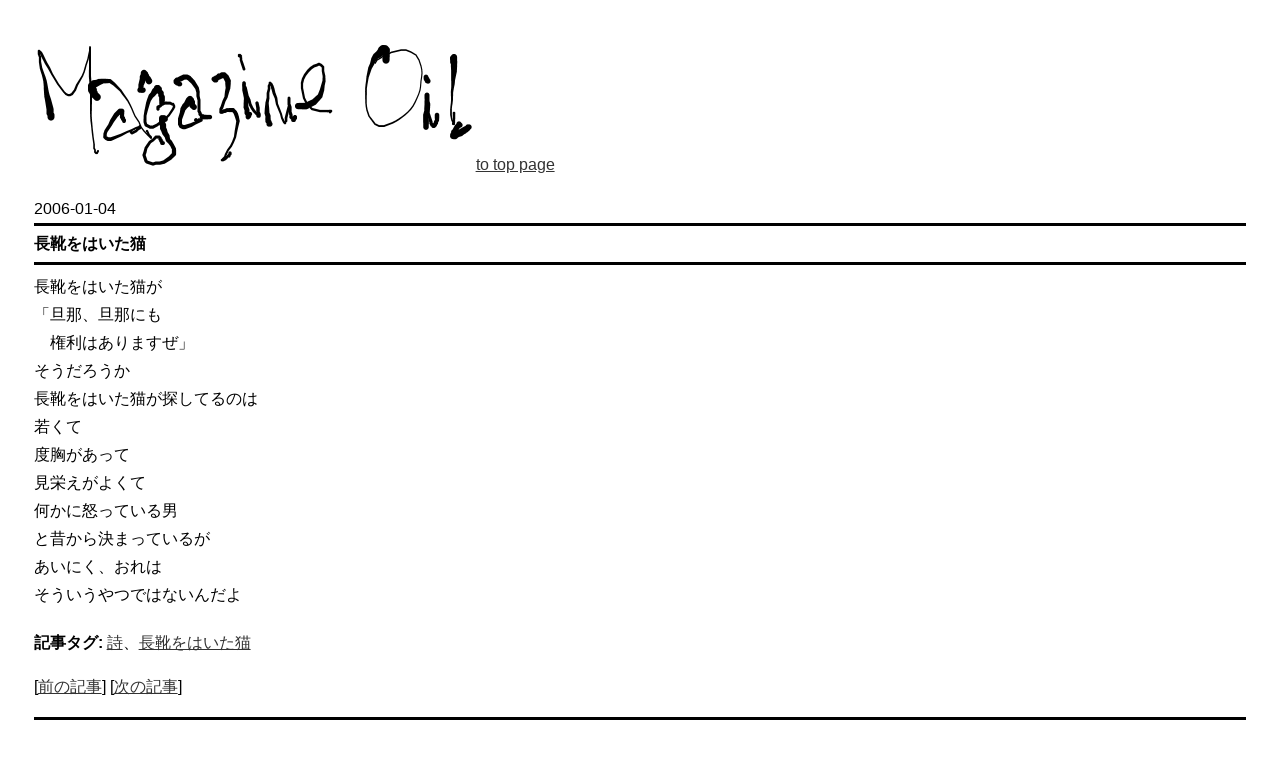

--- FILE ---
content_type: text/html
request_url: https://johf.com/log/20060104a.html
body_size: 6868
content:
<!DOCTYPE html>
<html>
<head>
<meta http-equiv="content-type" content="text/html; charset=utf-8">
<meta http-equiv="content-language" content="ja">
<link rel="stylesheet" type="text/css" href="/parts/hummer.css"> 
<link rel="alternate" type="application/rss+xml" title="RSS" href="http://www.johf.com/log/rss20.xml" />
<title>長靴をはいた猫 - Magazine Oi!</title>
</head>
<body>
<div class="header">
<img src="/parts/magazine-oi.png"><a href="/">to top page</a>
</div>
<div class="main">
<div class="date">2006-01-04</div>
<div class="story">
<div class="story-header">長靴をはいた猫</div>
<div class="story-body">長靴をはいた猫が<br>「旦那、旦那にも<br>　権利はありますぜ」<br>そうだろうか<br>長靴をはいた猫が探してるのは<br>若くて<br>度胸があって<br>見栄えがよくて<br>何かに怒っている男<br>と昔から決まっているが<br>あいにく、おれは<br>そういうやつではないんだよ</div>
<div class="story-tags"><b>記事タグ:</b> <a href="/log/keywords/%E8%A9%A9">詩</a>、<a href="/log/keywords/%E9%95%B7%E9%9D%B4%E3%82%92%E3%81%AF%E3%81%84%E3%81%9F%E7%8C%AB">長靴をはいた猫</a></div>
<div class="nav-bar"> [<a href="/log/20051229a.html">前の記事</a>]&nbsp;[<a href="/log/20060116a.html">次の記事</a>]</div>
</div>

</div>
<div class="footer">
	<div class="menu-header">[月別目次]</div>
	<div class="menu">
		2020 | <a href="/log/202001.html">01</a> | <a href="/log/202002.html">02</a><br />2019 | <a href="/log/201901.html">01</a> | <a href="/log/201902.html">02</a> | <a href="/log/201903.html">03</a> | <a href="/log/201904.html">04</a> | <a href="/log/201905.html">05</a> | <a href="/log/201906.html">06</a> | <a href="/log/201907.html">07</a> | <a href="/log/201908.html">08</a> | <a href="/log/201909.html">09</a> | <a href="/log/201910.html">10</a> | <a href="/log/201911.html">11</a> | <a href="/log/201912.html">12</a><br />2018 | <a href="/log/201801.html">01</a> | <a href="/log/201802.html">02</a> | <a href="/log/201803.html">03</a> | <a href="/log/201804.html">04</a> | <a href="/log/201805.html">05</a> | <a href="/log/201806.html">06</a> | <a href="/log/201807.html">07</a> | <a href="/log/201808.html">08</a> | <a href="/log/201809.html">09</a> | <a href="/log/201810.html">10</a> | <a href="/log/201811.html">11</a> | <a href="/log/201812.html">12</a><br />2017 | <a href="/log/201701.html">01</a> | <a href="/log/201702.html">02</a> | <a href="/log/201703.html">03</a> | <a href="/log/201704.html">04</a> | <a href="/log/201705.html">05</a> | <a href="/log/201706.html">06</a> | <a href="/log/201707.html">07</a> | <a href="/log/201708.html">08</a> | <a href="/log/201709.html">09</a> | <a href="/log/201710.html">10</a> | <a href="/log/201711.html">11</a> | <a href="/log/201712.html">12</a><br />2016 | <a href="/log/201601.html">01</a> | <a href="/log/201602.html">02</a> | <a href="/log/201603.html">03</a> | <a href="/log/201604.html">04</a> | <a href="/log/201605.html">05</a> | <a href="/log/201606.html">06</a> | <a href="/log/201607.html">07</a> | <a href="/log/201608.html">08</a> | <a href="/log/201609.html">09</a> | <a href="/log/201610.html">10</a> | <a href="/log/201611.html">11</a> | <a href="/log/201612.html">12</a><br />2015 | <a href="/log/201501.html">01</a> | <a href="/log/201502.html">02</a> | <a href="/log/201503.html">03</a> | <a href="/log/201504.html">04</a> | <a href="/log/201505.html">05</a> | <a href="/log/201506.html">06</a> | <a href="/log/201507.html">07</a> | <a href="/log/201508.html">08</a> | <a href="/log/201509.html">09</a> | <a href="/log/201510.html">10</a> | <a href="/log/201511.html">11</a> | <a href="/log/201512.html">12</a><br />2014 | <a href="/log/201401.html">01</a> | <a href="/log/201402.html">02</a> | <a href="/log/201403.html">03</a> | <a href="/log/201404.html">04</a> | <a href="/log/201405.html">05</a> | <a href="/log/201406.html">06</a> | <a href="/log/201407.html">07</a> | <a href="/log/201408.html">08</a> | <a href="/log/201409.html">09</a> | <a href="/log/201410.html">10</a> | <a href="/log/201411.html">11</a> | <a href="/log/201412.html">12</a><br />2013 | <a href="/log/201301.html">01</a> | <a href="/log/201302.html">02</a> | <a href="/log/201303.html">03</a> | <a href="/log/201304.html">04</a> | <a href="/log/201305.html">05</a> | <a href="/log/201306.html">06</a> | <a href="/log/201307.html">07</a> | <a href="/log/201308.html">08</a> | <a href="/log/201309.html">09</a> | <a href="/log/201310.html">10</a> | <a href="/log/201311.html">11</a> | <a href="/log/201312.html">12</a><br />2012 | <a href="/log/201201.html">01</a> | <a href="/log/201202.html">02</a> | <a href="/log/201203.html">03</a> | <a href="/log/201204.html">04</a> | <a href="/log/201205.html">05</a> | <a href="/log/201206.html">06</a> | <a href="/log/201207.html">07</a> | <a href="/log/201208.html">08</a> | <a href="/log/201209.html">09</a> | <a href="/log/201210.html">10</a> | <a href="/log/201211.html">11</a> | <a href="/log/201212.html">12</a><br />2011 | <a href="/log/201101.html">01</a> | <a href="/log/201102.html">02</a> | <a href="/log/201103.html">03</a> | <a href="/log/201104.html">04</a> | <a href="/log/201105.html">05</a> | <a href="/log/201106.html">06</a> | <a href="/log/201107.html">07</a> | <a href="/log/201108.html">08</a> | <a href="/log/201109.html">09</a> | <a href="/log/201110.html">10</a> | <a href="/log/201111.html">11</a> | <a href="/log/201112.html">12</a><br />2010 | <a href="/log/201002.html">02</a> | <a href="/log/201003.html">03</a> | <a href="/log/201004.html">04</a> | <a href="/log/201008.html">08</a> | <a href="/log/201009.html">09</a> | <a href="/log/201010.html">10</a> | <a href="/log/201011.html">11</a> | <a href="/log/201012.html">12</a><br />2009 | <a href="/log/200902.html">02</a> | <a href="/log/200903.html">03</a> | <a href="/log/200904.html">04</a> | <a href="/log/200905.html">05</a> | <a href="/log/200906.html">06</a> | <a href="/log/200907.html">07</a> | <a href="/log/200910.html">10</a><br />2008 | <a href="/log/200802.html">02</a> | <a href="/log/200803.html">03</a> | <a href="/log/200805.html">05</a> | <a href="/log/200806.html">06</a> | <a href="/log/200807.html">07</a> | <a href="/log/200808.html">08</a> | <a href="/log/200809.html">09</a> | <a href="/log/200812.html">12</a><br />2007 | <a href="/log/200710.html">10</a> | <a href="/log/200712.html">12</a><br />2006 | <a href="/log/200601.html">01</a> | <a href="/log/200603.html">03</a> | <a href="/log/200604.html">04</a> | <a href="/log/200605.html">05</a> | <a href="/log/200606.html">06</a> | <a href="/log/200611.html">11</a><br />2005 | <a href="/log/200504.html">04</a> | <a href="/log/200505.html">05</a> | <a href="/log/200506.html">06</a> | <a href="/log/200507.html">07</a> | <a href="/log/200508.html">08</a> | <a href="/log/200509.html">09</a> | <a href="/log/200512.html">12</a>
	</div>
</div>

</body>
</html>


--- FILE ---
content_type: text/css
request_url: https://johf.com/parts/hummer.css
body_size: 1651
content:
body {
	padding: 2em 2%;
	line-height: 180%;
  font-family: Arial, sans-serif;
}
div.header {
	margin-bottom: 1em;
}
div.header .title {
	font-weight: bold;
	font-size: 240%;
}
div.main {
	margin-top: 1em;
}
div.footer {
	margin-bottom: 1em;
	padding-top: 1em;
	border-width: 3px 0 0 0;
	border-color: #000;
	border-style: solid;
}
a {
	color: #333333;
}
div.nav-bar {
	padding: 1em 0 0 0;
}
ul {
	margin: 0 0 0 0;
	padding: 0em 1.5em;
}
ol {
	margin: 0 0 0 0;
	padding: 1em 1.5em;
}
.image {
/*	font-size: 90%;*/
	line-height: 1.2em;
}
img {
  max-width: 100%;
}
img.right {
	float: right;
	margin-left: 10px;
}
img.left {
	float: left;
	margin-right: 15px;
}
.quote {
	padding: 15px 20px;
	background-color: #e0e0e0;
}
.quote2 {
	font-size: 160%;
	line-height: 140%;
	font-family: sans-serif;
	font-weight: bolder;
	padding: 15px 20px;
	background-color: #f0f0f0;
}
.quote3 {
  border-left: #999 solid .4em;
	padding-left: 1em;
  margin-left: 1em;
}
.eureka {
	font-size: 120%;
	line-height: 160%;
	font-family: sans-serif;
	font-weight: bold;
}
.permalink {
	text-align: right;
	margin-top: 5px;
}
div.story {
	line-height: 180%;
	padding: 0 0 1em 0;
}
div.story-header {
	margin: 0 0 0.5em 0;
	font-weight: bold;
	padding: 4px 0;
	border-width: 3px 0;
	border-color: #000;
	border-style: solid;
}
div.story-tags {
	padding-top: 20px;
}
div.story-footer {
	text-align: right;
	padding: 0.5em 0.5em 0 0;
}
div.menu-header {
	margin-top: 5px;
	font-weight: bold;
}
div.menu {
}
pre {
	margin: 0;
	line-height: 120%;
	padding: 15px 20px;
	background-color: #e0e0e0;
	white-space: pre;
}
.sesame {
  text-emphasis-style: sesame;
  -webkit-text-emphasis-style: sesame;
}
.letter {
  width:360px;
  border:2px solid;
  padding:1em;
}
